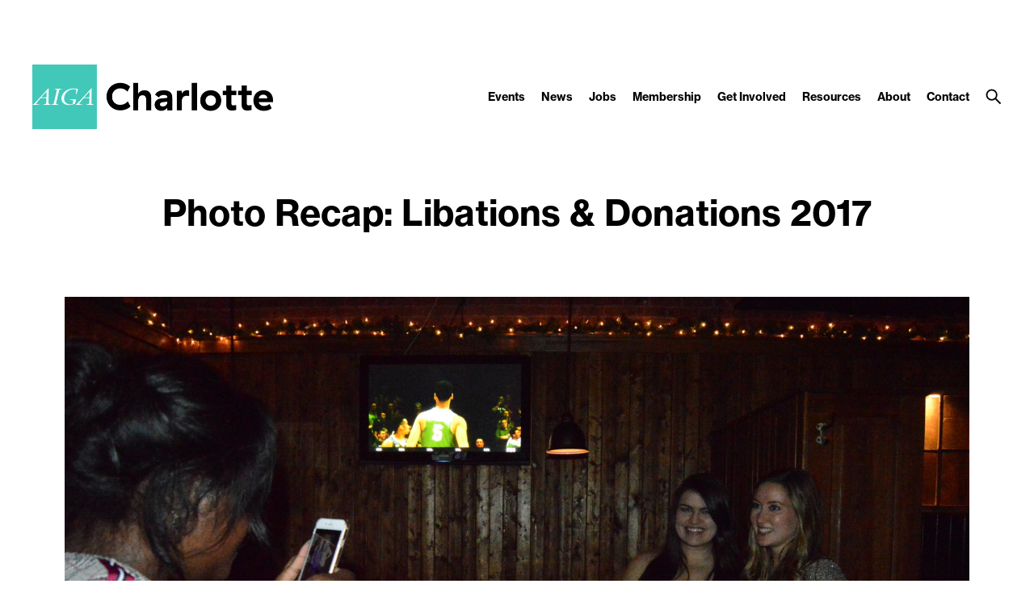

--- FILE ---
content_type: text/css
request_url: https://charlotte.aiga.org/wp-content/themes/ikit_three_custom/.style_editor/css/stylesheets/sass_templates.css?ver=6.9
body_size: 6116
content:
/* Colors */
/* Font color */
.font-color-0 {
  color: transparent; }

.font-color-1, .page-template-section_toc-php .item-title, .page-template-section_toc-php .item-description, .page-template-section_toc_alt_1-php .item-title, .page-template-section_toc_alt_1-php .item-description, .page-template-section_toc_alt_1-php .item-description a:hover, .page-template-persons-php .person-item-title, .page-template-persons-php .person-item-description, .page-template-persons-php .person-item-description a:hover, .page-template-events_past-php .event-item-title, .page-template-events_past-php .event-item-description, .page-template-events_past-php .event-item-time,
.page-template-events_past-php .event-item-date, .category .page-layout-4-body .news-item-title,
.page-template-news-php .page-layout-4-body .news-item-title, .category .page-layout-4-body .news-item-date,
.page-template-news-php .page-layout-4-body .news-item-date,
.category .page-layout-4-body .news-item-author,
.page-template-news-php .page-layout-4-body .news-item-author, .category .page-layout-4-body .news-item-description,
.page-template-news-php .page-layout-4-body .news-item-description, .category .page-layout-4-body .news-item-external-source,
.page-template-news-php .page-layout-4-body .news-item-external-source, .page-template-events-php .page-layout-4-body .event-item-title,
.page-template-events_internal-php .page-layout-4-body .event-item-title, .page-template-events-php .page-layout-4-body .event-item-description,
.page-template-events_internal-php .page-layout-4-body .event-item-description, .page-template-events-php .page-layout-4-body .event-item-date,
.page-template-events-php .page-layout-4-body .event-item-time,
.page-template-events_internal-php .page-layout-4-body .event-item-date,
.page-template-events_internal-php .page-layout-4-body .event-item-time, .page-template-events-php .events-calendar-title,
.page-template-events_internal-php .events-calendar-title, .page-template-events-php .events-calendar-content td,
.page-template-events-php .events-calendar-content th,
.page-template-events_internal-php .events-calendar-content td,
.page-template-events_internal-php .events-calendar-content th, .page-template-events-php .events-calendar-day-compact-event-title,
.page-template-events_internal-php .events-calendar-day-compact-event-title, .page-template-events-php .events-calendar-day-compact-date,
.page-template-events_internal-php .events-calendar-day-compact-date, .search .search-result-title, .search .search-result-date, .search .search-result-event-location, .page-template-jobs-php .page-layout-4-body .job-item-location,
.page-template-jobs-php .page-layout-4-body .job-item-date, .page-template-jobs-php .page-layout-4-body .job-item-company-name,
.page-template-jobs-php .page-layout-4-body .job-item-title, .page-template-portfolios-php .portfolio-item-author, .page-template-sponsors-php .sponsor-category, .page-template-sponsors-php .sponsor-description, .page-template-sponsors-php .sponsor-description a:hover, .single-ikit_event .attendees, .single-ikit_event .eventbrite-registration-link-header, .page-template-member_directory-php .member-item-name, .page-template-member_directory-php .member-item-attributes, .page-template-member_directory-php .member-item-attributes .member-item-type, .error404 .page-layout-4-body {
  color: black; }

.font-color-2, .category .page-layout-4-body .news-item-category:hover,
.page-template-news-php .page-layout-4-body .news-item-category:hover, .page-template-events-php .page-layout-4 .view-filter.active,
.page-template-events_internal-php .page-layout-4 .view-filter.active, .page-template-events-php .tooltipster-base .events-calendar-day-event-info-title,
.page-template-events_internal-php .tooltipster-base .events-calendar-day-event-info-title, .page-template-events-php .tooltipster-base .events-calendar-day-event-info-attributes,
.page-template-events_internal-php .tooltipster-base .events-calendar-day-event-info-attributes, .single .category-button:hover {
  color: white; }

.font-color-3, .page-template-persons-php .person-item-positions, .page-template-events_past-php .event-item-external-source,
.page-template-events_past-php .event-item-internal-source, .category .page-layout-4-body .news-item-category,
.page-template-news-php .page-layout-4-body .news-item-category, .page-template-events-php .page-layout-4-body .event-item-external-source,
.page-template-events-php .page-layout-4-body .event-item-internal-source,
.page-template-events_internal-php .page-layout-4-body .event-item-external-source,
.page-template-events_internal-php .page-layout-4-body .event-item-internal-source, .search .search-result-type, .page-template-portfolios-php .portfolio-item-project, .single .category-button, .page-template-member_directory-php .member-item-company {
  color: #a5a5a5; }

.font-color-4 {
  color: #f0f0f0; }

.font-color-5, .page-template-section_toc_alt_1-php .item-description a, .page-template-persons-php .person-item-description a, .page-template-events_past-php .event-item-location, .page-template-events-php .page-layout-4-body .event-item-location,
.page-template-events_internal-php .page-layout-4-body .event-item-location, .page-template-sponsors-php .sponsor-description a {
  color: #68c9b8; }

.font-color-6 {
  color: #f9b30f; }

.font-color-7 {
  color: #a5d21e; }

.font-color-8 {
  color: #41c8b9; }

.font-color-9 {
  color: #ec008c; }

.font-color-3a {
  color: #a5a5a5; }

.font-color-1b {
  color: black; }

.font-color-1e {
  color: black; }

.font-color-3b {
  color: #a5a5a5; }

.font-color-1g {
  color: black; }

/* Background color */
.background-color-0 {
  background-color: transparent; }

.background-color-1, .category .page-layout-4-body .news-item-category:hover,
.page-template-news-php .page-layout-4-body .news-item-category:hover, .page-template-events-php .page-layout-4 .view-filter.active,
.page-template-events_internal-php .page-layout-4 .view-filter.active, .page-template-events-php .tooltipster-base,
.page-template-events_internal-php .tooltipster-base, .single .category-button:hover {
  background-color: black; }

.background-color-2, .page-template-events-php .events-calendar-day-event-empty,
.page-template-events_internal-php .events-calendar-day-event-empty {
  background-color: white; }

.background-color-3 {
  background-color: #a5a5a5; }

.background-color-4, .category .page-layout-4-body .news-item-category,
.page-template-news-php .page-layout-4-body .news-item-category, .page-template-events-php .events-calendar-day-not-in-month .events-calendar-day-event-empty,
.page-template-events_internal-php .events-calendar-day-not-in-month .events-calendar-day-event-empty, .single .category-button {
  background-color: #f0f0f0; }

.background-color-5 {
  background-color: #68c9b8; }

.background-color-10 {
  background-color: #fafafa; }

.background-color-1a {
  background-color: black; }

.background-color-2a {
  background-color: white; }

.background-color-2c {
  background-color: white; }

.background-color-5a {
  background-color: #68c9b8; }

.background-color-4a {
  background-color: #f0f0f0; }

.background-color-0a {
  background-color: transparent; }

.background-color-2d {
  background-color: white; }

.background-color-0b {
  background-color: transparent; }

.background-color-10a {
  background-color: #fafafa; }

/* Border color */
.border-color-1, .category .page-layout-4-body .news-item-category:hover,
.page-template-news-php .page-layout-4-body .news-item-category:hover, .page-template-events-php .page-layout-4 .view-filter.active,
.page-template-events_internal-php .page-layout-4 .view-filter.active, .page-template-events-php .page-layout-4 .view-filter.active:hover,
.page-template-events_internal-php .page-layout-4 .view-filter.active:hover, .page-template-events-php .events-calendar-day-content,
.page-template-events_internal-php .events-calendar-day-content, .page-template-events-php .events-calendar-content > table > tbody > tr,
.page-template-events_internal-php .events-calendar-content > table > tbody > tr, .page-template-events-php .events-calendar-content > table > tbody > tr:nth-child(2),
.page-template-events_internal-php .events-calendar-content > table > tbody > tr:nth-child(2), .page-template-events-php .events-calendar-content > table > tbody > tr:last-child,
.page-template-events_internal-php .events-calendar-content > table > tbody > tr:last-child, .page-template-events-php .events-calendar-day-compact,
.page-template-events_internal-php .events-calendar-day-compact, .single .category-button:hover {
  border-color: black; }

.border-color-1-top {
  border-top-color: black; }

.border-color-1-bottom {
  border-bottom-color: black; }

.border-color-1-left {
  border-left-color: black; }

.border-color-1-right {
  border-right-color: black; }

.border-color-2 {
  border-color: white; }

.border-color-2-top {
  border-top-color: white; }

.border-color-2-bottom {
  border-bottom-color: white; }

.border-color-2-left {
  border-left-color: white; }

.border-color-2-right {
  border-right-color: white; }

.border-color-3 {
  border-color: #a5a5a5; }

.border-color-3-top {
  border-top-color: #a5a5a5; }

.border-color-3-bottom {
  border-bottom-color: #a5a5a5; }

.border-color-3-left {
  border-left-color: #a5a5a5; }

.border-color-3-right {
  border-right-color: #a5a5a5; }

.border-color-4, .category .page-layout-4-body .news-item-category,
.page-template-news-php .page-layout-4-body .news-item-category, .single .category-button {
  border-color: #f0f0f0; }

.border-color-4-top {
  border-top-color: #f0f0f0; }

.border-color-4-bottom {
  border-bottom-color: #f0f0f0; }

.border-color-4-left {
  border-left-color: #f0f0f0; }

.border-color-4-right {
  border-right-color: #f0f0f0; }

.border-color-5 {
  border-color: #68c9b8; }

.border-color-5-top {
  border-top-color: #68c9b8; }

.border-color-5-bottom {
  border-bottom-color: #68c9b8; }

.border-color-5-left {
  border-left-color: #68c9b8; }

.border-color-5-right {
  border-right-color: #68c9b8; }

.border-color-6 {
  border-color: #f9b30f; }

.border-color-6-top {
  border-top-color: #f9b30f; }

.border-color-6-bottom {
  border-bottom-color: #f9b30f; }

.border-color-6-left {
  border-left-color: #f9b30f; }

.border-color-6-right {
  border-right-color: #f9b30f; }

.border-color-7 {
  border-color: #a5d21e; }

.border-color-7-top {
  border-top-color: #a5d21e; }

.border-color-7-bottom {
  border-bottom-color: #a5d21e; }

.border-color-7-left {
  border-left-color: #a5d21e; }

.border-color-7-right {
  border-right-color: #a5d21e; }

.border-color-8 {
  border-color: #41c8b9; }

.border-color-8-top {
  border-top-color: #41c8b9; }

.border-color-8-bottom {
  border-bottom-color: #41c8b9; }

.border-color-8-left {
  border-left-color: #41c8b9; }

.border-color-8-right {
  border-right-color: #41c8b9; }

.border-color-9 {
  border-color: #ec008c; }

.border-color-9-top {
  border-top-color: #ec008c; }

.border-color-9-bottom {
  border-bottom-color: #ec008c; }

.border-color-9-left {
  border-left-color: #ec008c; }

.border-color-9-right {
  border-right-color: #ec008c; }

.border-color-1c {
  border-color: #e1e1e1; }

.border-color-1c-top {
  border-top-color: #e1e1e1; }

.border-color-1c-bottom {
  border-bottom-color: #e1e1e1; }

.border-color-1c-left {
  border-left-color: #e1e1e1; }

.border-color-1c-right {
  border-right-color: #e1e1e1; }

.border-color-1d {
  border-color: black; }

.border-color-1d-top {
  border-top-color: black; }

.border-color-1d-bottom {
  border-bottom-color: black; }

.border-color-1d-left {
  border-left-color: black; }

.border-color-1d-right {
  border-right-color: black; }

.border-color-1f {
  border-color: black; }

.border-color-1f-top {
  border-top-color: black; }

.border-color-1f-bottom {
  border-bottom-color: black; }

.border-color-1f-left {
  border-left-color: black; }

.border-color-1f-right {
  border-right-color: black; }

/* Font size */
.font-size-1, .single-ikit_person .header-person-positions {
  font-size: 48px;
  line-height: 54px; }

.breakpoint-body-size-xl .font-size-1, .breakpoint-body-size-xl .single-ikit_person .header-person-positions, .single-ikit_person .breakpoint-body-size-xl .header-person-positions {
  font-size: 48px;
  line-height: 54px; }

.breakpoint-body-size-l .font-size-1, .breakpoint-body-size-l .single-ikit_person .header-person-positions, .single-ikit_person .breakpoint-body-size-l .header-person-positions {
  font-size: 44px;
  line-height: 48px; }

.breakpoint-body-size-m .font-size-1, .breakpoint-body-size-m .single-ikit_person .header-person-positions, .single-ikit_person .breakpoint-body-size-m .header-person-positions {
  font-size: 40px;
  line-height: 44px; }

.breakpoint-body-size-s .font-size-1, .breakpoint-body-size-s .single-ikit_person .header-person-positions, .single-ikit_person .breakpoint-body-size-s .header-person-positions {
  font-size: 30px;
  line-height: 34px; }

.font-size-2 {
  font-size: 36px;
  line-height: 44px; }

.breakpoint-body-size-xl .font-size-2 {
  font-size: 36px;
  line-height: 44px; }

.breakpoint-body-size-l .font-size-2 {
  font-size: 32px;
  line-height: 36px; }

.breakpoint-body-size-m .font-size-2 {
  font-size: 32px;
  line-height: 36px; }

.breakpoint-body-size-s .font-size-2 {
  font-size: 28px;
  line-height: 32px; }

.font-size-3, .page-template-events_past-php .event-item-title, .category .page-layout-4-body .news-item-title,
.page-template-news-php .page-layout-4-body .news-item-title, .page-template-events-php .page-layout-4-body .event-item-title,
.page-template-events_internal-php .page-layout-4-body .event-item-title, .page-template-events-php .events-calendar-title,
.page-template-events_internal-php .events-calendar-title, .page-template-events-php .events-calendar-day-compact-event-title,
.page-template-events_internal-php .events-calendar-day-compact-event-title, .error404 .page-layout-4-body {
  font-size: 30px;
  line-height: 36px; }

.breakpoint-body-size-xl .font-size-3, .breakpoint-body-size-xl .page-template-events_past-php .event-item-title, .page-template-events_past-php .breakpoint-body-size-xl .event-item-title, .breakpoint-body-size-xl .category .page-layout-4-body .news-item-title, .category .page-layout-4-body .breakpoint-body-size-xl .news-item-title, .breakpoint-body-size-xl
.page-template-news-php .page-layout-4-body .news-item-title,
.page-template-news-php .page-layout-4-body .breakpoint-body-size-xl .news-item-title, .breakpoint-body-size-xl .page-template-events-php .page-layout-4-body .event-item-title, .page-template-events-php .page-layout-4-body .breakpoint-body-size-xl .event-item-title, .breakpoint-body-size-xl
.page-template-events_internal-php .page-layout-4-body .event-item-title,
.page-template-events_internal-php .page-layout-4-body .breakpoint-body-size-xl .event-item-title, .breakpoint-body-size-xl .page-template-events-php .events-calendar-title, .page-template-events-php .breakpoint-body-size-xl .events-calendar-title, .breakpoint-body-size-xl
.page-template-events_internal-php .events-calendar-title,
.page-template-events_internal-php .breakpoint-body-size-xl .events-calendar-title, .breakpoint-body-size-xl .page-template-events-php .events-calendar-day-compact-event-title, .page-template-events-php .breakpoint-body-size-xl .events-calendar-day-compact-event-title, .breakpoint-body-size-xl
.page-template-events_internal-php .events-calendar-day-compact-event-title,
.page-template-events_internal-php .breakpoint-body-size-xl .events-calendar-day-compact-event-title, .breakpoint-body-size-xl .error404 .page-layout-4-body, .error404 .breakpoint-body-size-xl .page-layout-4-body {
  font-size: 30px;
  line-height: 36px; }

.breakpoint-body-size-l .font-size-3, .breakpoint-body-size-l .page-template-events_past-php .event-item-title, .page-template-events_past-php .breakpoint-body-size-l .event-item-title, .breakpoint-body-size-l .category .page-layout-4-body .news-item-title, .category .page-layout-4-body .breakpoint-body-size-l .news-item-title, .breakpoint-body-size-l
.page-template-news-php .page-layout-4-body .news-item-title,
.page-template-news-php .page-layout-4-body .breakpoint-body-size-l .news-item-title, .breakpoint-body-size-l .page-template-events-php .page-layout-4-body .event-item-title, .page-template-events-php .page-layout-4-body .breakpoint-body-size-l .event-item-title, .breakpoint-body-size-l
.page-template-events_internal-php .page-layout-4-body .event-item-title,
.page-template-events_internal-php .page-layout-4-body .breakpoint-body-size-l .event-item-title, .breakpoint-body-size-l .page-template-events-php .events-calendar-title, .page-template-events-php .breakpoint-body-size-l .events-calendar-title, .breakpoint-body-size-l
.page-template-events_internal-php .events-calendar-title,
.page-template-events_internal-php .breakpoint-body-size-l .events-calendar-title, .breakpoint-body-size-l .page-template-events-php .events-calendar-day-compact-event-title, .page-template-events-php .breakpoint-body-size-l .events-calendar-day-compact-event-title, .breakpoint-body-size-l
.page-template-events_internal-php .events-calendar-day-compact-event-title,
.page-template-events_internal-php .breakpoint-body-size-l .events-calendar-day-compact-event-title, .breakpoint-body-size-l .error404 .page-layout-4-body, .error404 .breakpoint-body-size-l .page-layout-4-body {
  font-size: 28px;
  line-height: 34px; }

.breakpoint-body-size-m .font-size-3, .breakpoint-body-size-m .page-template-events_past-php .event-item-title, .page-template-events_past-php .breakpoint-body-size-m .event-item-title, .breakpoint-body-size-m .category .page-layout-4-body .news-item-title, .category .page-layout-4-body .breakpoint-body-size-m .news-item-title, .breakpoint-body-size-m
.page-template-news-php .page-layout-4-body .news-item-title,
.page-template-news-php .page-layout-4-body .breakpoint-body-size-m .news-item-title, .breakpoint-body-size-m .page-template-events-php .page-layout-4-body .event-item-title, .page-template-events-php .page-layout-4-body .breakpoint-body-size-m .event-item-title, .breakpoint-body-size-m
.page-template-events_internal-php .page-layout-4-body .event-item-title,
.page-template-events_internal-php .page-layout-4-body .breakpoint-body-size-m .event-item-title, .breakpoint-body-size-m .page-template-events-php .events-calendar-title, .page-template-events-php .breakpoint-body-size-m .events-calendar-title, .breakpoint-body-size-m
.page-template-events_internal-php .events-calendar-title,
.page-template-events_internal-php .breakpoint-body-size-m .events-calendar-title, .breakpoint-body-size-m .page-template-events-php .events-calendar-day-compact-event-title, .page-template-events-php .breakpoint-body-size-m .events-calendar-day-compact-event-title, .breakpoint-body-size-m
.page-template-events_internal-php .events-calendar-day-compact-event-title,
.page-template-events_internal-php .breakpoint-body-size-m .events-calendar-day-compact-event-title, .breakpoint-body-size-m .error404 .page-layout-4-body, .error404 .breakpoint-body-size-m .page-layout-4-body {
  font-size: 26px;
  line-height: 32px; }

.breakpoint-body-size-s .font-size-3, .breakpoint-body-size-s .page-template-events_past-php .event-item-title, .page-template-events_past-php .breakpoint-body-size-s .event-item-title, .breakpoint-body-size-s .category .page-layout-4-body .news-item-title, .category .page-layout-4-body .breakpoint-body-size-s .news-item-title, .breakpoint-body-size-s
.page-template-news-php .page-layout-4-body .news-item-title,
.page-template-news-php .page-layout-4-body .breakpoint-body-size-s .news-item-title, .breakpoint-body-size-s .page-template-events-php .page-layout-4-body .event-item-title, .page-template-events-php .page-layout-4-body .breakpoint-body-size-s .event-item-title, .breakpoint-body-size-s
.page-template-events_internal-php .page-layout-4-body .event-item-title,
.page-template-events_internal-php .page-layout-4-body .breakpoint-body-size-s .event-item-title, .breakpoint-body-size-s .page-template-events-php .events-calendar-title, .page-template-events-php .breakpoint-body-size-s .events-calendar-title, .breakpoint-body-size-s
.page-template-events_internal-php .events-calendar-title,
.page-template-events_internal-php .breakpoint-body-size-s .events-calendar-title, .breakpoint-body-size-s .page-template-events-php .events-calendar-day-compact-event-title, .page-template-events-php .breakpoint-body-size-s .events-calendar-day-compact-event-title, .breakpoint-body-size-s
.page-template-events_internal-php .events-calendar-day-compact-event-title,
.page-template-events_internal-php .breakpoint-body-size-s .events-calendar-day-compact-event-title, .breakpoint-body-size-s .error404 .page-layout-4-body, .error404 .breakpoint-body-size-s .page-layout-4-body {
  font-size: 24px;
  line-height: 30px; }

.font-size-4, .page-template-section_toc-php .item-title, .page-template-section_toc_alt_1-php .item-title, .page-template-persons-php .person-item-title, .page-template-persons-php .person-item-positions, .search .search-result-title, .page-template-jobs-php .page-layout-4-body .job-item-company-name,
.page-template-jobs-php .page-layout-4-body .job-item-title, .page-template-portfolios-php .portfolio-item-project, .page-template-portfolios-php .portfolio-item-author, .page-template-member_directory-php .member-item-name, .page-template-member_directory-php .member-item-company {
  font-size: 24px;
  line-height: 28px; }

.breakpoint-body-size-xl .font-size-4, .breakpoint-body-size-xl .page-template-section_toc-php .item-title, .page-template-section_toc-php .breakpoint-body-size-xl .item-title, .breakpoint-body-size-xl .page-template-section_toc_alt_1-php .item-title, .page-template-section_toc_alt_1-php .breakpoint-body-size-xl .item-title, .breakpoint-body-size-xl .page-template-persons-php .person-item-title, .page-template-persons-php .breakpoint-body-size-xl .person-item-title, .breakpoint-body-size-xl .page-template-persons-php .person-item-positions, .page-template-persons-php .breakpoint-body-size-xl .person-item-positions, .breakpoint-body-size-xl .search .search-result-title, .search .breakpoint-body-size-xl .search-result-title, .breakpoint-body-size-xl .page-template-jobs-php .page-layout-4-body .job-item-company-name, .page-template-jobs-php .page-layout-4-body .breakpoint-body-size-xl .job-item-company-name, .breakpoint-body-size-xl
.page-template-jobs-php .page-layout-4-body .job-item-title,
.page-template-jobs-php .page-layout-4-body .breakpoint-body-size-xl .job-item-title, .breakpoint-body-size-xl .page-template-portfolios-php .portfolio-item-project, .page-template-portfolios-php .breakpoint-body-size-xl .portfolio-item-project, .breakpoint-body-size-xl .page-template-portfolios-php .portfolio-item-author, .page-template-portfolios-php .breakpoint-body-size-xl .portfolio-item-author, .breakpoint-body-size-xl .page-template-member_directory-php .member-item-name, .page-template-member_directory-php .breakpoint-body-size-xl .member-item-name, .breakpoint-body-size-xl .page-template-member_directory-php .member-item-company, .page-template-member_directory-php .breakpoint-body-size-xl .member-item-company {
  font-size: 20px;
  line-height: 24px; }

.breakpoint-body-size-l .font-size-4, .breakpoint-body-size-l .page-template-section_toc-php .item-title, .page-template-section_toc-php .breakpoint-body-size-l .item-title, .breakpoint-body-size-l .page-template-section_toc_alt_1-php .item-title, .page-template-section_toc_alt_1-php .breakpoint-body-size-l .item-title, .breakpoint-body-size-l .page-template-persons-php .person-item-title, .page-template-persons-php .breakpoint-body-size-l .person-item-title, .breakpoint-body-size-l .page-template-persons-php .person-item-positions, .page-template-persons-php .breakpoint-body-size-l .person-item-positions, .breakpoint-body-size-l .search .search-result-title, .search .breakpoint-body-size-l .search-result-title, .breakpoint-body-size-l .page-template-jobs-php .page-layout-4-body .job-item-company-name, .page-template-jobs-php .page-layout-4-body .breakpoint-body-size-l .job-item-company-name, .breakpoint-body-size-l
.page-template-jobs-php .page-layout-4-body .job-item-title,
.page-template-jobs-php .page-layout-4-body .breakpoint-body-size-l .job-item-title, .breakpoint-body-size-l .page-template-portfolios-php .portfolio-item-project, .page-template-portfolios-php .breakpoint-body-size-l .portfolio-item-project, .breakpoint-body-size-l .page-template-portfolios-php .portfolio-item-author, .page-template-portfolios-php .breakpoint-body-size-l .portfolio-item-author, .breakpoint-body-size-l .page-template-member_directory-php .member-item-name, .page-template-member_directory-php .breakpoint-body-size-l .member-item-name, .breakpoint-body-size-l .page-template-member_directory-php .member-item-company, .page-template-member_directory-php .breakpoint-body-size-l .member-item-company {
  font-size: 20px;
  line-height: 24px; }

.breakpoint-body-size-m .font-size-4, .breakpoint-body-size-m .page-template-section_toc-php .item-title, .page-template-section_toc-php .breakpoint-body-size-m .item-title, .breakpoint-body-size-m .page-template-section_toc_alt_1-php .item-title, .page-template-section_toc_alt_1-php .breakpoint-body-size-m .item-title, .breakpoint-body-size-m .page-template-persons-php .person-item-title, .page-template-persons-php .breakpoint-body-size-m .person-item-title, .breakpoint-body-size-m .page-template-persons-php .person-item-positions, .page-template-persons-php .breakpoint-body-size-m .person-item-positions, .breakpoint-body-size-m .search .search-result-title, .search .breakpoint-body-size-m .search-result-title, .breakpoint-body-size-m .page-template-jobs-php .page-layout-4-body .job-item-company-name, .page-template-jobs-php .page-layout-4-body .breakpoint-body-size-m .job-item-company-name, .breakpoint-body-size-m
.page-template-jobs-php .page-layout-4-body .job-item-title,
.page-template-jobs-php .page-layout-4-body .breakpoint-body-size-m .job-item-title, .breakpoint-body-size-m .page-template-portfolios-php .portfolio-item-project, .page-template-portfolios-php .breakpoint-body-size-m .portfolio-item-project, .breakpoint-body-size-m .page-template-portfolios-php .portfolio-item-author, .page-template-portfolios-php .breakpoint-body-size-m .portfolio-item-author, .breakpoint-body-size-m .page-template-member_directory-php .member-item-name, .page-template-member_directory-php .breakpoint-body-size-m .member-item-name, .breakpoint-body-size-m .page-template-member_directory-php .member-item-company, .page-template-member_directory-php .breakpoint-body-size-m .member-item-company {
  font-size: 20px;
  line-height: 24px; }

.breakpoint-body-size-s .font-size-4, .breakpoint-body-size-s .page-template-section_toc-php .item-title, .page-template-section_toc-php .breakpoint-body-size-s .item-title, .breakpoint-body-size-s .page-template-section_toc_alt_1-php .item-title, .page-template-section_toc_alt_1-php .breakpoint-body-size-s .item-title, .breakpoint-body-size-s .page-template-persons-php .person-item-title, .page-template-persons-php .breakpoint-body-size-s .person-item-title, .breakpoint-body-size-s .page-template-persons-php .person-item-positions, .page-template-persons-php .breakpoint-body-size-s .person-item-positions, .breakpoint-body-size-s .search .search-result-title, .search .breakpoint-body-size-s .search-result-title, .breakpoint-body-size-s .page-template-jobs-php .page-layout-4-body .job-item-company-name, .page-template-jobs-php .page-layout-4-body .breakpoint-body-size-s .job-item-company-name, .breakpoint-body-size-s
.page-template-jobs-php .page-layout-4-body .job-item-title,
.page-template-jobs-php .page-layout-4-body .breakpoint-body-size-s .job-item-title, .breakpoint-body-size-s .page-template-portfolios-php .portfolio-item-project, .page-template-portfolios-php .breakpoint-body-size-s .portfolio-item-project, .breakpoint-body-size-s .page-template-portfolios-php .portfolio-item-author, .page-template-portfolios-php .breakpoint-body-size-s .portfolio-item-author, .breakpoint-body-size-s .page-template-member_directory-php .member-item-name, .page-template-member_directory-php .breakpoint-body-size-s .member-item-name, .breakpoint-body-size-s .page-template-member_directory-php .member-item-company, .page-template-member_directory-php .breakpoint-body-size-s .member-item-company {
  font-size: 18px;
  line-height: 22px; }

.font-size-5, .single-ikit_event .attendees {
  font-size: 18px;
  line-height: 30px; }

.breakpoint-body-size-xl .font-size-5, .breakpoint-body-size-xl .single-ikit_event .attendees, .single-ikit_event .breakpoint-body-size-xl .attendees {
  font-size: 18px;
  line-height: 30px; }

.breakpoint-body-size-l .font-size-5, .breakpoint-body-size-l .single-ikit_event .attendees, .single-ikit_event .breakpoint-body-size-l .attendees {
  font-size: 16px;
  line-height: 24px; }

.breakpoint-body-size-m .font-size-5, .breakpoint-body-size-m .single-ikit_event .attendees, .single-ikit_event .breakpoint-body-size-m .attendees {
  font-size: 16px;
  line-height: 24px; }

.breakpoint-body-size-s .font-size-5, .breakpoint-body-size-s .single-ikit_event .attendees, .single-ikit_event .breakpoint-body-size-s .attendees {
  font-size: 16px;
  line-height: 24px; }

.font-size-6, .page-template-section_toc-php .item-description, .page-template-section_toc_alt_1-php .item-description, .page-template-persons-php .person-item-description, .page-template-events_past-php .event-item-description, .page-template-events_past-php .event-item-location, .page-template-events_past-php .event-item-time,
.page-template-events_past-php .event-item-date, .page-template-events_past-php .event-item-external-source,
.page-template-events_past-php .event-item-internal-source, .category .page-layout-4-body .news-item-date,
.page-template-news-php .page-layout-4-body .news-item-date,
.category .page-layout-4-body .news-item-author,
.page-template-news-php .page-layout-4-body .news-item-author, .category .page-layout-4-body .news-item-description,
.page-template-news-php .page-layout-4-body .news-item-description, .category .page-layout-4-body .news-item-external-source,
.page-template-news-php .page-layout-4-body .news-item-external-source, .page-template-events-php .page-layout-4-body .event-item-description,
.page-template-events_internal-php .page-layout-4-body .event-item-description, .page-template-events-php .page-layout-4-body .event-item-location,
.page-template-events_internal-php .page-layout-4-body .event-item-location, .page-template-events-php .page-layout-4-body .event-item-date,
.page-template-events-php .page-layout-4-body .event-item-time,
.page-template-events_internal-php .page-layout-4-body .event-item-date,
.page-template-events_internal-php .page-layout-4-body .event-item-time, .page-template-events-php .page-layout-4-body .event-item-external-source,
.page-template-events-php .page-layout-4-body .event-item-internal-source,
.page-template-events_internal-php .page-layout-4-body .event-item-external-source,
.page-template-events_internal-php .page-layout-4-body .event-item-internal-source, .page-template-events-php .events-calendar-content td,
.page-template-events-php .events-calendar-content th,
.page-template-events_internal-php .events-calendar-content td,
.page-template-events_internal-php .events-calendar-content th, .page-template-events-php .tooltipster-base .events-calendar-day-event-info-title,
.page-template-events_internal-php .tooltipster-base .events-calendar-day-event-info-title, .page-template-events-php .tooltipster-base .events-calendar-day-event-info-attributes,
.page-template-events_internal-php .tooltipster-base .events-calendar-day-event-info-attributes, .page-template-events-php .events-calendar-day-compact-date,
.page-template-events_internal-php .events-calendar-day-compact-date, .search .search-result-type, .search .search-result-date, .search .search-result-event-location, .page-template-jobs-php .page-layout-4-body .job-item-location,
.page-template-jobs-php .page-layout-4-body .job-item-date, .page-template-sponsors-php .sponsor-category, .page-template-sponsors-php .sponsor-description, .page-template-member_directory-php .member-item-attributes, .page-template-member_directory-php .member-item-attributes .member-item-type {
  font-size: 14px;
  line-height: 22px; }

.breakpoint-body-size-xl .font-size-6, .breakpoint-body-size-xl .page-template-section_toc-php .item-description, .page-template-section_toc-php .breakpoint-body-size-xl .item-description, .breakpoint-body-size-xl .page-template-section_toc_alt_1-php .item-description, .page-template-section_toc_alt_1-php .breakpoint-body-size-xl .item-description, .breakpoint-body-size-xl .page-template-persons-php .person-item-description, .page-template-persons-php .breakpoint-body-size-xl .person-item-description, .breakpoint-body-size-xl .page-template-events_past-php .event-item-description, .page-template-events_past-php .breakpoint-body-size-xl .event-item-description, .breakpoint-body-size-xl .page-template-events_past-php .event-item-location, .page-template-events_past-php .breakpoint-body-size-xl .event-item-location, .breakpoint-body-size-xl .page-template-events_past-php .event-item-time, .page-template-events_past-php .breakpoint-body-size-xl .event-item-time, .breakpoint-body-size-xl
.page-template-events_past-php .event-item-date,
.page-template-events_past-php .breakpoint-body-size-xl .event-item-date, .breakpoint-body-size-xl .page-template-events_past-php .event-item-external-source, .page-template-events_past-php .breakpoint-body-size-xl .event-item-external-source, .breakpoint-body-size-xl
.page-template-events_past-php .event-item-internal-source,
.page-template-events_past-php .breakpoint-body-size-xl .event-item-internal-source, .breakpoint-body-size-xl .category .page-layout-4-body .news-item-date, .category .page-layout-4-body .breakpoint-body-size-xl .news-item-date, .breakpoint-body-size-xl
.page-template-news-php .page-layout-4-body .news-item-date,
.page-template-news-php .page-layout-4-body .breakpoint-body-size-xl .news-item-date, .breakpoint-body-size-xl
.category .page-layout-4-body .news-item-author,
.category .page-layout-4-body .breakpoint-body-size-xl .news-item-author, .breakpoint-body-size-xl
.page-template-news-php .page-layout-4-body .news-item-author,
.page-template-news-php .page-layout-4-body .breakpoint-body-size-xl .news-item-author, .breakpoint-body-size-xl .category .page-layout-4-body .news-item-description, .category .page-layout-4-body .breakpoint-body-size-xl .news-item-description, .breakpoint-body-size-xl
.page-template-news-php .page-layout-4-body .news-item-description,
.page-template-news-php .page-layout-4-body .breakpoint-body-size-xl .news-item-description, .breakpoint-body-size-xl .category .page-layout-4-body .news-item-external-source, .category .page-layout-4-body .breakpoint-body-size-xl .news-item-external-source, .breakpoint-body-size-xl
.page-template-news-php .page-layout-4-body .news-item-external-source,
.page-template-news-php .page-layout-4-body .breakpoint-body-size-xl .news-item-external-source, .breakpoint-body-size-xl .page-template-events-php .page-layout-4-body .event-item-description, .page-template-events-php .page-layout-4-body .breakpoint-body-size-xl .event-item-description, .breakpoint-body-size-xl
.page-template-events_internal-php .page-layout-4-body .event-item-description,
.page-template-events_internal-php .page-layout-4-body .breakpoint-body-size-xl .event-item-description, .breakpoint-body-size-xl .page-template-events-php .page-layout-4-body .event-item-location, .page-template-events-php .page-layout-4-body .breakpoint-body-size-xl .event-item-location, .breakpoint-body-size-xl
.page-template-events_internal-php .page-layout-4-body .event-item-location,
.page-template-events_internal-php .page-layout-4-body .breakpoint-body-size-xl .event-item-location, .breakpoint-body-size-xl .page-template-events-php .page-layout-4-body .event-item-date, .page-template-events-php .page-layout-4-body .breakpoint-body-size-xl .event-item-date, .breakpoint-body-size-xl
.page-template-events-php .page-layout-4-body .event-item-time,
.page-template-events-php .page-layout-4-body .breakpoint-body-size-xl .event-item-time, .breakpoint-body-size-xl
.page-template-events_internal-php .page-layout-4-body .event-item-date,
.page-template-events_internal-php .page-layout-4-body .breakpoint-body-size-xl .event-item-date, .breakpoint-body-size-xl
.page-template-events_internal-php .page-layout-4-body .event-item-time,
.page-template-events_internal-php .page-layout-4-body .breakpoint-body-size-xl .event-item-time, .breakpoint-body-size-xl .page-template-events-php .page-layout-4-body .event-item-external-source, .page-template-events-php .page-layout-4-body .breakpoint-body-size-xl .event-item-external-source, .breakpoint-body-size-xl
.page-template-events-php .page-layout-4-body .event-item-internal-source,
.page-template-events-php .page-layout-4-body .breakpoint-body-size-xl .event-item-internal-source, .breakpoint-body-size-xl
.page-template-events_internal-php .page-layout-4-body .event-item-external-source,
.page-template-events_internal-php .page-layout-4-body .breakpoint-body-size-xl .event-item-external-source, .breakpoint-body-size-xl
.page-template-events_internal-php .page-layout-4-body .event-item-internal-source,
.page-template-events_internal-php .page-layout-4-body .breakpoint-body-size-xl .event-item-internal-source, .breakpoint-body-size-xl .page-template-events-php .events-calendar-content td, .page-template-events-php .events-calendar-content .breakpoint-body-size-xl td, .breakpoint-body-size-xl
.page-template-events-php .events-calendar-content th,
.page-template-events-php .events-calendar-content .breakpoint-body-size-xl th, .breakpoint-body-size-xl
.page-template-events_internal-php .events-calendar-content td,
.page-template-events_internal-php .events-calendar-content .breakpoint-body-size-xl td, .breakpoint-body-size-xl
.page-template-events_internal-php .events-calendar-content th,
.page-template-events_internal-php .events-calendar-content .breakpoint-body-size-xl th, .breakpoint-body-size-xl .page-template-events-php .tooltipster-base .events-calendar-day-event-info-title, .page-template-events-php .tooltipster-base .breakpoint-body-size-xl .events-calendar-day-event-info-title, .breakpoint-body-size-xl
.page-template-events_internal-php .tooltipster-base .events-calendar-day-event-info-title,
.page-template-events_internal-php .tooltipster-base .breakpoint-body-size-xl .events-calendar-day-event-info-title, .breakpoint-body-size-xl .page-template-events-php .tooltipster-base .events-calendar-day-event-info-attributes, .page-template-events-php .tooltipster-base .breakpoint-body-size-xl .events-calendar-day-event-info-attributes, .breakpoint-body-size-xl
.page-template-events_internal-php .tooltipster-base .events-calendar-day-event-info-attributes,
.page-template-events_internal-php .tooltipster-base .breakpoint-body-size-xl .events-calendar-day-event-info-attributes, .breakpoint-body-size-xl .page-template-events-php .events-calendar-day-compact-date, .page-template-events-php .breakpoint-body-size-xl .events-calendar-day-compact-date, .breakpoint-body-size-xl
.page-template-events_internal-php .events-calendar-day-compact-date,
.page-template-events_internal-php .breakpoint-body-size-xl .events-calendar-day-compact-date, .breakpoint-body-size-xl .search .search-result-type, .search .breakpoint-body-size-xl .search-result-type, .breakpoint-body-size-xl .search .search-result-date, .search .breakpoint-body-size-xl .search-result-date, .breakpoint-body-size-xl .search .search-result-event-location, .search .breakpoint-body-size-xl .search-result-event-location, .breakpoint-body-size-xl .page-template-jobs-php .page-layout-4-body .job-item-location, .page-template-jobs-php .page-layout-4-body .breakpoint-body-size-xl .job-item-location, .breakpoint-body-size-xl
.page-template-jobs-php .page-layout-4-body .job-item-date,
.page-template-jobs-php .page-layout-4-body .breakpoint-body-size-xl .job-item-date, .breakpoint-body-size-xl .page-template-sponsors-php .sponsor-category, .page-template-sponsors-php .breakpoint-body-size-xl .sponsor-category, .breakpoint-body-size-xl .page-template-sponsors-php .sponsor-description, .page-template-sponsors-php .breakpoint-body-size-xl .sponsor-description, .breakpoint-body-size-xl .page-template-member_directory-php .member-item-attributes, .page-template-member_directory-php .breakpoint-body-size-xl .member-item-attributes, .breakpoint-body-size-xl .page-template-member_directory-php .member-item-attributes .member-item-type, .page-template-member_directory-php .member-item-attributes .breakpoint-body-size-xl .member-item-type {
  font-size: 14px;
  line-height: 22px; }

.breakpoint-body-size-l .font-size-6, .breakpoint-body-size-l .page-template-section_toc-php .item-description, .page-template-section_toc-php .breakpoint-body-size-l .item-description, .breakpoint-body-size-l .page-template-section_toc_alt_1-php .item-description, .page-template-section_toc_alt_1-php .breakpoint-body-size-l .item-description, .breakpoint-body-size-l .page-template-persons-php .person-item-description, .page-template-persons-php .breakpoint-body-size-l .person-item-description, .breakpoint-body-size-l .page-template-events_past-php .event-item-description, .page-template-events_past-php .breakpoint-body-size-l .event-item-description, .breakpoint-body-size-l .page-template-events_past-php .event-item-location, .page-template-events_past-php .breakpoint-body-size-l .event-item-location, .breakpoint-body-size-l .page-template-events_past-php .event-item-time, .page-template-events_past-php .breakpoint-body-size-l .event-item-time, .breakpoint-body-size-l
.page-template-events_past-php .event-item-date,
.page-template-events_past-php .breakpoint-body-size-l .event-item-date, .breakpoint-body-size-l .page-template-events_past-php .event-item-external-source, .page-template-events_past-php .breakpoint-body-size-l .event-item-external-source, .breakpoint-body-size-l
.page-template-events_past-php .event-item-internal-source,
.page-template-events_past-php .breakpoint-body-size-l .event-item-internal-source, .breakpoint-body-size-l .category .page-layout-4-body .news-item-date, .category .page-layout-4-body .breakpoint-body-size-l .news-item-date, .breakpoint-body-size-l
.page-template-news-php .page-layout-4-body .news-item-date,
.page-template-news-php .page-layout-4-body .breakpoint-body-size-l .news-item-date, .breakpoint-body-size-l
.category .page-layout-4-body .news-item-author,
.category .page-layout-4-body .breakpoint-body-size-l .news-item-author, .breakpoint-body-size-l
.page-template-news-php .page-layout-4-body .news-item-author,
.page-template-news-php .page-layout-4-body .breakpoint-body-size-l .news-item-author, .breakpoint-body-size-l .category .page-layout-4-body .news-item-description, .category .page-layout-4-body .breakpoint-body-size-l .news-item-description, .breakpoint-body-size-l
.page-template-news-php .page-layout-4-body .news-item-description,
.page-template-news-php .page-layout-4-body .breakpoint-body-size-l .news-item-description, .breakpoint-body-size-l .category .page-layout-4-body .news-item-external-source, .category .page-layout-4-body .breakpoint-body-size-l .news-item-external-source, .breakpoint-body-size-l
.page-template-news-php .page-layout-4-body .news-item-external-source,
.page-template-news-php .page-layout-4-body .breakpoint-body-size-l .news-item-external-source, .breakpoint-body-size-l .page-template-events-php .page-layout-4-body .event-item-description, .page-template-events-php .page-layout-4-body .breakpoint-body-size-l .event-item-description, .breakpoint-body-size-l
.page-template-events_internal-php .page-layout-4-body .event-item-description,
.page-template-events_internal-php .page-layout-4-body .breakpoint-body-size-l .event-item-description, .breakpoint-body-size-l .page-template-events-php .page-layout-4-body .event-item-location, .page-template-events-php .page-layout-4-body .breakpoint-body-size-l .event-item-location, .breakpoint-body-size-l
.page-template-events_internal-php .page-layout-4-body .event-item-location,
.page-template-events_internal-php .page-layout-4-body .breakpoint-body-size-l .event-item-location, .breakpoint-body-size-l .page-template-events-php .page-layout-4-body .event-item-date, .page-template-events-php .page-layout-4-body .breakpoint-body-size-l .event-item-date, .breakpoint-body-size-l
.page-template-events-php .page-layout-4-body .event-item-time,
.page-template-events-php .page-layout-4-body .breakpoint-body-size-l .event-item-time, .breakpoint-body-size-l
.page-template-events_internal-php .page-layout-4-body .event-item-date,
.page-template-events_internal-php .page-layout-4-body .breakpoint-body-size-l .event-item-date, .breakpoint-body-size-l
.page-template-events_internal-php .page-layout-4-body .event-item-time,
.page-template-events_internal-php .page-layout-4-body .breakpoint-body-size-l .event-item-time, .breakpoint-body-size-l .page-template-events-php .page-layout-4-body .event-item-external-source, .page-template-events-php .page-layout-4-body .breakpoint-body-size-l .event-item-external-source, .breakpoint-body-size-l
.page-template-events-php .page-layout-4-body .event-item-internal-source,
.page-template-events-php .page-layout-4-body .breakpoint-body-size-l .event-item-internal-source, .breakpoint-body-size-l
.page-template-events_internal-php .page-layout-4-body .event-item-external-source,
.page-template-events_internal-php .page-layout-4-body .breakpoint-body-size-l .event-item-external-source, .breakpoint-body-size-l
.page-template-events_internal-php .page-layout-4-body .event-item-internal-source,
.page-template-events_internal-php .page-layout-4-body .breakpoint-body-size-l .event-item-internal-source, .breakpoint-body-size-l .page-template-events-php .events-calendar-content td, .page-template-events-php .events-calendar-content .breakpoint-body-size-l td, .breakpoint-body-size-l
.page-template-events-php .events-calendar-content th,
.page-template-events-php .events-calendar-content .breakpoint-body-size-l th, .breakpoint-body-size-l
.page-template-events_internal-php .events-calendar-content td,
.page-template-events_internal-php .events-calendar-content .breakpoint-body-size-l td, .breakpoint-body-size-l
.page-template-events_internal-php .events-calendar-content th,
.page-template-events_internal-php .events-calendar-content .breakpoint-body-size-l th, .breakpoint-body-size-l .page-template-events-php .tooltipster-base .events-calendar-day-event-info-title, .page-template-events-php .tooltipster-base .breakpoint-body-size-l .events-calendar-day-event-info-title, .breakpoint-body-size-l
.page-template-events_internal-php .tooltipster-base .events-calendar-day-event-info-title,
.page-template-events_internal-php .tooltipster-base .breakpoint-body-size-l .events-calendar-day-event-info-title, .breakpoint-body-size-l .page-template-events-php .tooltipster-base .events-calendar-day-event-info-attributes, .page-template-events-php .tooltipster-base .breakpoint-body-size-l .events-calendar-day-event-info-attributes, .breakpoint-body-size-l
.page-template-events_internal-php .tooltipster-base .events-calendar-day-event-info-attributes,
.page-template-events_internal-php .tooltipster-base .breakpoint-body-size-l .events-calendar-day-event-info-attributes, .breakpoint-body-size-l .page-template-events-php .events-calendar-day-compact-date, .page-template-events-php .breakpoint-body-size-l .events-calendar-day-compact-date, .breakpoint-body-size-l
.page-template-events_internal-php .events-calendar-day-compact-date,
.page-template-events_internal-php .breakpoint-body-size-l .events-calendar-day-compact-date, .breakpoint-body-size-l .search .search-result-type, .search .breakpoint-body-size-l .search-result-type, .breakpoint-body-size-l .search .search-result-date, .search .breakpoint-body-size-l .search-result-date, .breakpoint-body-size-l .search .search-result-event-location, .search .breakpoint-body-size-l .search-result-event-location, .breakpoint-body-size-l .page-template-jobs-php .page-layout-4-body .job-item-location, .page-template-jobs-php .page-layout-4-body .breakpoint-body-size-l .job-item-location, .breakpoint-body-size-l
.page-template-jobs-php .page-layout-4-body .job-item-date,
.page-template-jobs-php .page-layout-4-body .breakpoint-body-size-l .job-item-date, .breakpoint-body-size-l .page-template-sponsors-php .sponsor-category, .page-template-sponsors-php .breakpoint-body-size-l .sponsor-category, .breakpoint-body-size-l .page-template-sponsors-php .sponsor-description, .page-template-sponsors-php .breakpoint-body-size-l .sponsor-description, .breakpoint-body-size-l .page-template-member_directory-php .member-item-attributes, .page-template-member_directory-php .breakpoint-body-size-l .member-item-attributes, .breakpoint-body-size-l .page-template-member_directory-php .member-item-attributes .member-item-type, .page-template-member_directory-php .member-item-attributes .breakpoint-body-size-l .member-item-type {
  font-size: 14px;
  line-height: 22px; }

.breakpoint-body-size-m .font-size-6, .breakpoint-body-size-m .page-template-section_toc-php .item-description, .page-template-section_toc-php .breakpoint-body-size-m .item-description, .breakpoint-body-size-m .page-template-section_toc_alt_1-php .item-description, .page-template-section_toc_alt_1-php .breakpoint-body-size-m .item-description, .breakpoint-body-size-m .page-template-persons-php .person-item-description, .page-template-persons-php .breakpoint-body-size-m .person-item-description, .breakpoint-body-size-m .page-template-events_past-php .event-item-description, .page-template-events_past-php .breakpoint-body-size-m .event-item-description, .breakpoint-body-size-m .page-template-events_past-php .event-item-location, .page-template-events_past-php .breakpoint-body-size-m .event-item-location, .breakpoint-body-size-m .page-template-events_past-php .event-item-time, .page-template-events_past-php .breakpoint-body-size-m .event-item-time, .breakpoint-body-size-m
.page-template-events_past-php .event-item-date,
.page-template-events_past-php .breakpoint-body-size-m .event-item-date, .breakpoint-body-size-m .page-template-events_past-php .event-item-external-source, .page-template-events_past-php .breakpoint-body-size-m .event-item-external-source, .breakpoint-body-size-m
.page-template-events_past-php .event-item-internal-source,
.page-template-events_past-php .breakpoint-body-size-m .event-item-internal-source, .breakpoint-body-size-m .category .page-layout-4-body .news-item-date, .category .page-layout-4-body .breakpoint-body-size-m .news-item-date, .breakpoint-body-size-m
.page-template-news-php .page-layout-4-body .news-item-date,
.page-template-news-php .page-layout-4-body .breakpoint-body-size-m .news-item-date, .breakpoint-body-size-m
.category .page-layout-4-body .news-item-author,
.category .page-layout-4-body .breakpoint-body-size-m .news-item-author, .breakpoint-body-size-m
.page-template-news-php .page-layout-4-body .news-item-author,
.page-template-news-php .page-layout-4-body .breakpoint-body-size-m .news-item-author, .breakpoint-body-size-m .category .page-layout-4-body .news-item-description, .category .page-layout-4-body .breakpoint-body-size-m .news-item-description, .breakpoint-body-size-m
.page-template-news-php .page-layout-4-body .news-item-description,
.page-template-news-php .page-layout-4-body .breakpoint-body-size-m .news-item-description, .breakpoint-body-size-m .category .page-layout-4-body .news-item-external-source, .category .page-layout-4-body .breakpoint-body-size-m .news-item-external-source, .breakpoint-body-size-m
.page-template-news-php .page-layout-4-body .news-item-external-source,
.page-template-news-php .page-layout-4-body .breakpoint-body-size-m .news-item-external-source, .breakpoint-body-size-m .page-template-events-php .page-layout-4-body .event-item-description, .page-template-events-php .page-layout-4-body .breakpoint-body-size-m .event-item-description, .breakpoint-body-size-m
.page-template-events_internal-php .page-layout-4-body .event-item-description,
.page-template-events_internal-php .page-layout-4-body .breakpoint-body-size-m .event-item-description, .breakpoint-body-size-m .page-template-events-php .page-layout-4-body .event-item-location, .page-template-events-php .page-layout-4-body .breakpoint-body-size-m .event-item-location, .breakpoint-body-size-m
.page-template-events_internal-php .page-layout-4-body .event-item-location,
.page-template-events_internal-php .page-layout-4-body .breakpoint-body-size-m .event-item-location, .breakpoint-body-size-m .page-template-events-php .page-layout-4-body .event-item-date, .page-template-events-php .page-layout-4-body .breakpoint-body-size-m .event-item-date, .breakpoint-body-size-m
.page-template-events-php .page-layout-4-body .event-item-time,
.page-template-events-php .page-layout-4-body .breakpoint-body-size-m .event-item-time, .breakpoint-body-size-m
.page-template-events_internal-php .page-layout-4-body .event-item-date,
.page-template-events_internal-php .page-layout-4-body .breakpoint-body-size-m .event-item-date, .breakpoint-body-size-m
.page-template-events_internal-php .page-layout-4-body .event-item-time,
.page-template-events_internal-php .page-layout-4-body .breakpoint-body-size-m .event-item-time, .breakpoint-body-size-m .page-template-events-php .page-layout-4-body .event-item-external-source, .page-template-events-php .page-layout-4-body .breakpoint-body-size-m .event-item-external-source, .breakpoint-body-size-m
.page-template-events-php .page-layout-4-body .event-item-internal-source,
.page-template-events-php .page-layout-4-body .breakpoint-body-size-m .event-item-internal-source, .breakpoint-body-size-m
.page-template-events_internal-php .page-layout-4-body .event-item-external-source,
.page-template-events_internal-php .page-layout-4-body .breakpoint-body-size-m .event-item-external-source, .breakpoint-body-size-m
.page-template-events_internal-php .page-layout-4-body .event-item-internal-source,
.page-template-events_internal-php .page-layout-4-body .breakpoint-body-size-m .event-item-internal-source, .breakpoint-body-size-m .page-template-events-php .events-calendar-content td, .page-template-events-php .events-calendar-content .breakpoint-body-size-m td, .breakpoint-body-size-m
.page-template-events-php .events-calendar-content th,
.page-template-events-php .events-calendar-content .breakpoint-body-size-m th, .breakpoint-body-size-m
.page-template-events_internal-php .events-calendar-content td,
.page-template-events_internal-php .events-calendar-content .breakpoint-body-size-m td, .breakpoint-body-size-m
.page-template-events_internal-php .events-calendar-content th,
.page-template-events_internal-php .events-calendar-content .breakpoint-body-size-m th, .breakpoint-body-size-m .page-template-events-php .tooltipster-base .events-calendar-day-event-info-title, .page-template-events-php .tooltipster-base .breakpoint-body-size-m .events-calendar-day-event-info-title, .breakpoint-body-size-m
.page-template-events_internal-php .tooltipster-base .events-calendar-day-event-info-title,
.page-template-events_internal-php .tooltipster-base .breakpoint-body-size-m .events-calendar-day-event-info-title, .breakpoint-body-size-m .page-template-events-php .tooltipster-base .events-calendar-day-event-info-attributes, .page-template-events-php .tooltipster-base .breakpoint-body-size-m .events-calendar-day-event-info-attributes, .breakpoint-body-size-m
.page-template-events_internal-php .tooltipster-base .events-calendar-day-event-info-attributes,
.page-template-events_internal-php .tooltipster-base .breakpoint-body-size-m .events-calendar-day-event-info-attributes, .breakpoint-body-size-m .page-template-events-php .events-calendar-day-compact-date, .page-template-events-php .breakpoint-body-size-m .events-calendar-day-compact-date, .breakpoint-body-size-m
.page-template-events_internal-php .events-calendar-day-compact-date,
.page-template-events_internal-php .breakpoint-body-size-m .events-calendar-day-compact-date, .breakpoint-body-size-m .search .search-result-type, .search .breakpoint-body-size-m .search-result-type, .breakpoint-body-size-m .search .search-result-date, .search .breakpoint-body-size-m .search-result-date, .breakpoint-body-size-m .search .search-result-event-location, .search .breakpoint-body-size-m .search-result-event-location, .breakpoint-body-size-m .page-template-jobs-php .page-layout-4-body .job-item-location, .page-template-jobs-php .page-layout-4-body .breakpoint-body-size-m .job-item-location, .breakpoint-body-size-m
.page-template-jobs-php .page-layout-4-body .job-item-date,
.page-template-jobs-php .page-layout-4-body .breakpoint-body-size-m .job-item-date, .breakpoint-body-size-m .page-template-sponsors-php .sponsor-category, .page-template-sponsors-php .breakpoint-body-size-m .sponsor-category, .breakpoint-body-size-m .page-template-sponsors-php .sponsor-description, .page-template-sponsors-php .breakpoint-body-size-m .sponsor-description, .breakpoint-body-size-m .page-template-member_directory-php .member-item-attributes, .page-template-member_directory-php .breakpoint-body-size-m .member-item-attributes, .breakpoint-body-size-m .page-template-member_directory-php .member-item-attributes .member-item-type, .page-template-member_directory-php .member-item-attributes .breakpoint-body-size-m .member-item-type {
  font-size: 13px;
  line-height: 20px; }

.breakpoint-body-size-s .font-size-6, .breakpoint-body-size-s .page-template-section_toc-php .item-description, .page-template-section_toc-php .breakpoint-body-size-s .item-description, .breakpoint-body-size-s .page-template-section_toc_alt_1-php .item-description, .page-template-section_toc_alt_1-php .breakpoint-body-size-s .item-description, .breakpoint-body-size-s .page-template-persons-php .person-item-description, .page-template-persons-php .breakpoint-body-size-s .person-item-description, .breakpoint-body-size-s .page-template-events_past-php .event-item-description, .page-template-events_past-php .breakpoint-body-size-s .event-item-description, .breakpoint-body-size-s .page-template-events_past-php .event-item-location, .page-template-events_past-php .breakpoint-body-size-s .event-item-location, .breakpoint-body-size-s .page-template-events_past-php .event-item-time, .page-template-events_past-php .breakpoint-body-size-s .event-item-time, .breakpoint-body-size-s
.page-template-events_past-php .event-item-date,
.page-template-events_past-php .breakpoint-body-size-s .event-item-date, .breakpoint-body-size-s .page-template-events_past-php .event-item-external-source, .page-template-events_past-php .breakpoint-body-size-s .event-item-external-source, .breakpoint-body-size-s
.page-template-events_past-php .event-item-internal-source,
.page-template-events_past-php .breakpoint-body-size-s .event-item-internal-source, .breakpoint-body-size-s .category .page-layout-4-body .news-item-date, .category .page-layout-4-body .breakpoint-body-size-s .news-item-date, .breakpoint-body-size-s
.page-template-news-php .page-layout-4-body .news-item-date,
.page-template-news-php .page-layout-4-body .breakpoint-body-size-s .news-item-date, .breakpoint-body-size-s
.category .page-layout-4-body .news-item-author,
.category .page-layout-4-body .breakpoint-body-size-s .news-item-author, .breakpoint-body-size-s
.page-template-news-php .page-layout-4-body .news-item-author,
.page-template-news-php .page-layout-4-body .breakpoint-body-size-s .news-item-author, .breakpoint-body-size-s .category .page-layout-4-body .news-item-description, .category .page-layout-4-body .breakpoint-body-size-s .news-item-description, .breakpoint-body-size-s
.page-template-news-php .page-layout-4-body .news-item-description,
.page-template-news-php .page-layout-4-body .breakpoint-body-size-s .news-item-description, .breakpoint-body-size-s .category .page-layout-4-body .news-item-external-source, .category .page-layout-4-body .breakpoint-body-size-s .news-item-external-source, .breakpoint-body-size-s
.page-template-news-php .page-layout-4-body .news-item-external-source,
.page-template-news-php .page-layout-4-body .breakpoint-body-size-s .news-item-external-source, .breakpoint-body-size-s .page-template-events-php .page-layout-4-body .event-item-description, .page-template-events-php .page-layout-4-body .breakpoint-body-size-s .event-item-description, .breakpoint-body-size-s
.page-template-events_internal-php .page-layout-4-body .event-item-description,
.page-template-events_internal-php .page-layout-4-body .breakpoint-body-size-s .event-item-description, .breakpoint-body-size-s .page-template-events-php .page-layout-4-body .event-item-location, .page-template-events-php .page-layout-4-body .breakpoint-body-size-s .event-item-location, .breakpoint-body-size-s
.page-template-events_internal-php .page-layout-4-body .event-item-location,
.page-template-events_internal-php .page-layout-4-body .breakpoint-body-size-s .event-item-location, .breakpoint-body-size-s .page-template-events-php .page-layout-4-body .event-item-date, .page-template-events-php .page-layout-4-body .breakpoint-body-size-s .event-item-date, .breakpoint-body-size-s
.page-template-events-php .page-layout-4-body .event-item-time,
.page-template-events-php .page-layout-4-body .breakpoint-body-size-s .event-item-time, .breakpoint-body-size-s
.page-template-events_internal-php .page-layout-4-body .event-item-date,
.page-template-events_internal-php .page-layout-4-body .breakpoint-body-size-s .event-item-date, .breakpoint-body-size-s
.page-template-events_internal-php .page-layout-4-body .event-item-time,
.page-template-events_internal-php .page-layout-4-body .breakpoint-body-size-s .event-item-time, .breakpoint-body-size-s .page-template-events-php .page-layout-4-body .event-item-external-source, .page-template-events-php .page-layout-4-body .breakpoint-body-size-s .event-item-external-source, .breakpoint-body-size-s
.page-template-events-php .page-layout-4-body .event-item-internal-source,
.page-template-events-php .page-layout-4-body .breakpoint-body-size-s .event-item-internal-source, .breakpoint-body-size-s
.page-template-events_internal-php .page-layout-4-body .event-item-external-source,
.page-template-events_internal-php .page-layout-4-body .breakpoint-body-size-s .event-item-external-source, .breakpoint-body-size-s
.page-template-events_internal-php .page-layout-4-body .event-item-internal-source,
.page-template-events_internal-php .page-layout-4-body .breakpoint-body-size-s .event-item-internal-source, .breakpoint-body-size-s .page-template-events-php .events-calendar-content td, .page-template-events-php .events-calendar-content .breakpoint-body-size-s td, .breakpoint-body-size-s
.page-template-events-php .events-calendar-content th,
.page-template-events-php .events-calendar-content .breakpoint-body-size-s th, .breakpoint-body-size-s
.page-template-events_internal-php .events-calendar-content td,
.page-template-events_internal-php .events-calendar-content .breakpoint-body-size-s td, .breakpoint-body-size-s
.page-template-events_internal-php .events-calendar-content th,
.page-template-events_internal-php .events-calendar-content .breakpoint-body-size-s th, .breakpoint-body-size-s .page-template-events-php .tooltipster-base .events-calendar-day-event-info-title, .page-template-events-php .tooltipster-base .breakpoint-body-size-s .events-calendar-day-event-info-title, .breakpoint-body-size-s
.page-template-events_internal-php .tooltipster-base .events-calendar-day-event-info-title,
.page-template-events_internal-php .tooltipster-base .breakpoint-body-size-s .events-calendar-day-event-info-title, .breakpoint-body-size-s .page-template-events-php .tooltipster-base .events-calendar-day-event-info-attributes, .page-template-events-php .tooltipster-base .breakpoint-body-size-s .events-calendar-day-event-info-attributes, .breakpoint-body-size-s
.page-template-events_internal-php .tooltipster-base .events-calendar-day-event-info-attributes,
.page-template-events_internal-php .tooltipster-base .breakpoint-body-size-s .events-calendar-day-event-info-attributes, .breakpoint-body-size-s .page-template-events-php .events-calendar-day-compact-date, .page-template-events-php .breakpoint-body-size-s .events-calendar-day-compact-date, .breakpoint-body-size-s
.page-template-events_internal-php .events-calendar-day-compact-date,
.page-template-events_internal-php .breakpoint-body-size-s .events-calendar-day-compact-date, .breakpoint-body-size-s .search .search-result-type, .search .breakpoint-body-size-s .search-result-type, .breakpoint-body-size-s .search .search-result-date, .search .breakpoint-body-size-s .search-result-date, .breakpoint-body-size-s .search .search-result-event-location, .search .breakpoint-body-size-s .search-result-event-location, .breakpoint-body-size-s .page-template-jobs-php .page-layout-4-body .job-item-location, .page-template-jobs-php .page-layout-4-body .breakpoint-body-size-s .job-item-location, .breakpoint-body-size-s
.page-template-jobs-php .page-layout-4-body .job-item-date,
.page-template-jobs-php .page-layout-4-body .breakpoint-body-size-s .job-item-date, .breakpoint-body-size-s .page-template-sponsors-php .sponsor-category, .page-template-sponsors-php .breakpoint-body-size-s .sponsor-category, .breakpoint-body-size-s .page-template-sponsors-php .sponsor-description, .page-template-sponsors-php .breakpoint-body-size-s .sponsor-description, .breakpoint-body-size-s .page-template-member_directory-php .member-item-attributes, .page-template-member_directory-php .breakpoint-body-size-s .member-item-attributes, .breakpoint-body-size-s .page-template-member_directory-php .member-item-attributes .member-item-type, .page-template-member_directory-php .member-item-attributes .breakpoint-body-size-s .member-item-type {
  font-size: 13px;
  line-height: 20px; }

.font-size-7 {
  font-size: 12px;
  line-height: 18px; }

.breakpoint-body-size-xl .font-size-7 {
  font-size: 12px;
  line-height: 18px; }

.breakpoint-body-size-l .font-size-7 {
  font-size: 12px;
  line-height: 18px; }

.breakpoint-body-size-m .font-size-7 {
  font-size: 12px;
  line-height: 18px; }

.breakpoint-body-size-s .font-size-7 {
  font-size: 12px;
  line-height: 18px; }

/* Font family */
body {
  font-family: "neue-haas-grotesk-text",sans-serif;
  font-style: normal;
  font-weight: 400; }

body em, body i {
  font-family: "neue-haas-grotesk-text",sans-serif;
  font-style: italic;
  font-weight: 400; }

body strong, body b {
  font-family: "neue-haas-grotesk-text",sans-serif;
  font-style: normal;
  font-weight: 700; }

body strong em, body b em,
body strong i, body b i,
body em strong, body em b,
body i strong, body i b {
  font-family: "neue-haas-grotesk-text",sans-serif;
  font-style: italic;
  font-weight: 700; }

input {
  font-family: "neue-haas-grotesk-text",sans-serif;
  font-style: normal;
  font-weight: 400; }

input em, input i {
  font-family: "neue-haas-grotesk-text",sans-serif;
  font-style: italic;
  font-weight: 400; }

input strong, input b {
  font-family: "neue-haas-grotesk-text",sans-serif;
  font-style: normal;
  font-weight: 700; }

input strong em, input b em,
input strong i, input b i,
input em strong, input em b,
input i strong, input i b {
  font-family: "neue-haas-grotesk-text",sans-serif;
  font-style: italic;
  font-weight: 700; }

/* Font style */
.font-style-1, .page-template-events-php .tooltipster-base .events-calendar-day-event-info-attributes,
.page-template-events_internal-php .tooltipster-base .events-calendar-day-event-info-attributes, .single-ikit_person .header-person-positions {
  font-family: "neue-haas-grotesk-text",sans-serif;
  font-style: normal;
  font-weight: 400; }

.font-style-1 em, .page-template-events-php .tooltipster-base .events-calendar-day-event-info-attributes em,
.page-template-events_internal-php .tooltipster-base .events-calendar-day-event-info-attributes em, .single-ikit_person .header-person-positions em, .font-style-1 i, .page-template-events-php .tooltipster-base .events-calendar-day-event-info-attributes i,
.page-template-events_internal-php .tooltipster-base .events-calendar-day-event-info-attributes i, .single-ikit_person .header-person-positions i {
  font-family: "neue-haas-grotesk-text",sans-serif;
  font-style: italic;
  font-weight: 400; }

.font-style-1 strong, .page-template-events-php .tooltipster-base .events-calendar-day-event-info-attributes strong,
.page-template-events_internal-php .tooltipster-base .events-calendar-day-event-info-attributes strong, .single-ikit_person .header-person-positions strong, .font-style-1 b, .page-template-events-php .tooltipster-base .events-calendar-day-event-info-attributes b,
.page-template-events_internal-php .tooltipster-base .events-calendar-day-event-info-attributes b, .single-ikit_person .header-person-positions b {
  font-family: "neue-haas-grotesk-text",sans-serif;
  font-style: normal;
  font-weight: 700; }

.font-style-1 strong em, .page-template-events-php .tooltipster-base .events-calendar-day-event-info-attributes strong em,
.page-template-events_internal-php .tooltipster-base .events-calendar-day-event-info-attributes strong em, .single-ikit_person .header-person-positions strong em, .font-style-1 b em, .page-template-events-php .tooltipster-base .events-calendar-day-event-info-attributes b em,
.page-template-events_internal-php .tooltipster-base .events-calendar-day-event-info-attributes b em, .single-ikit_person .header-person-positions b em,
.font-style-1 strong i, .page-template-events-php .tooltipster-base .events-calendar-day-event-info-attributes strong i,
.page-template-events_internal-php .tooltipster-base .events-calendar-day-event-info-attributes strong i, .single-ikit_person .header-person-positions strong i, .font-style-1 b i, .page-template-events-php .tooltipster-base .events-calendar-day-event-info-attributes b i,
.page-template-events_internal-php .tooltipster-base .events-calendar-day-event-info-attributes b i, .single-ikit_person .header-person-positions b i,
.font-style-1 em strong, .page-template-events-php .tooltipster-base .events-calendar-day-event-info-attributes em strong,
.page-template-events_internal-php .tooltipster-base .events-calendar-day-event-info-attributes em strong, .single-ikit_person .header-person-positions em strong, .font-style-1 em b, .page-template-events-php .tooltipster-base .events-calendar-day-event-info-attributes em b,
.page-template-events_internal-php .tooltipster-base .events-calendar-day-event-info-attributes em b, .single-ikit_person .header-person-positions em b,
.font-style-1 i strong, .page-template-events-php .tooltipster-base .events-calendar-day-event-info-attributes i strong,
.page-template-events_internal-php .tooltipster-base .events-calendar-day-event-info-attributes i strong, .single-ikit_person .header-person-positions i strong, .font-style-1 i b, .page-template-events-php .tooltipster-base .events-calendar-day-event-info-attributes i b,
.page-template-events_internal-php .tooltipster-base .events-calendar-day-event-info-attributes i b, .single-ikit_person .header-person-positions i b {
  font-family: "neue-haas-grotesk-text",sans-serif;
  font-style: italic;
  font-weight: 700; }

.font-style-3, .page-template-section_toc-php .item-title, .page-template-section_toc_alt_1-php .item-title, .page-template-events_past-php .event-item-title, .category .page-layout-4-body .news-item-title,
.page-template-news-php .page-layout-4-body .news-item-title, .page-template-events-php .page-layout-4-body .event-item-title,
.page-template-events_internal-php .page-layout-4-body .event-item-title, .page-template-events-php .events-calendar-title,
.page-template-events_internal-php .events-calendar-title, .page-template-events-php .events-calendar-content td,
.page-template-events-php .events-calendar-content th,
.page-template-events_internal-php .events-calendar-content td,
.page-template-events_internal-php .events-calendar-content th, .page-template-events-php .tooltipster-base .events-calendar-day-event-info-title,
.page-template-events_internal-php .tooltipster-base .events-calendar-day-event-info-title, .page-template-events-php .events-calendar-day-compact-event-title,
.page-template-events_internal-php .events-calendar-day-compact-event-title, .page-template-events-php .events-calendar-day-compact-date,
.page-template-events_internal-php .events-calendar-day-compact-date, .search .search-result-title, .page-template-jobs-php .page-layout-4-body .job-item-title, .page-template-sponsors-php .sponsor-category, .page-template-membership_rates-php .rate-header, .error404 .page-layout-4-body {
  font-family: "neue-haas-grotesk-text",sans-serif;
  font-style: normal;
  font-weight: 700; }

.font-style-8, .page-template-section_toc-php .item-description, .page-template-section_toc_alt_1-php .item-description, .page-template-persons-php .person-item-title, .page-template-persons-php .person-item-positions, .page-template-persons-php .person-item-description, .page-template-events_past-php .event-item-description, .category .page-layout-4-body .news-item-description,
.page-template-news-php .page-layout-4-body .news-item-description, .page-template-events-php .page-layout-4-body .event-item-description,
.page-template-events_internal-php .page-layout-4-body .event-item-description, .page-template-portfolios-php .portfolio-item-project, .page-template-portfolios-php .portfolio-item-author, .page-template-sponsors-php .sponsor-description, .single-ikit_event .attendees, .page-template-member_directory-php .member-item-name, .page-template-member_directory-php .member-item-company {
  font-family: "freight-text-pro",serif;
  font-style: normal;
  font-weight: 400; }

.font-style-8 em, .page-template-section_toc-php .item-description em, .page-template-section_toc_alt_1-php .item-description em, .page-template-persons-php .person-item-title em, .page-template-persons-php .person-item-positions em, .page-template-persons-php .person-item-description em, .page-template-events_past-php .event-item-description em, .category .page-layout-4-body .news-item-description em,
.page-template-news-php .page-layout-4-body .news-item-description em, .page-template-events-php .page-layout-4-body .event-item-description em,
.page-template-events_internal-php .page-layout-4-body .event-item-description em, .page-template-portfolios-php .portfolio-item-project em, .page-template-portfolios-php .portfolio-item-author em, .page-template-sponsors-php .sponsor-description em, .single-ikit_event .attendees em, .page-template-member_directory-php .member-item-name em, .page-template-member_directory-php .member-item-company em, .font-style-8 i, .page-template-section_toc-php .item-description i, .page-template-section_toc_alt_1-php .item-description i, .page-template-persons-php .person-item-title i, .page-template-persons-php .person-item-positions i, .page-template-persons-php .person-item-description i, .page-template-events_past-php .event-item-description i, .category .page-layout-4-body .news-item-description i,
.page-template-news-php .page-layout-4-body .news-item-description i, .page-template-events-php .page-layout-4-body .event-item-description i,
.page-template-events_internal-php .page-layout-4-body .event-item-description i, .page-template-portfolios-php .portfolio-item-project i, .page-template-portfolios-php .portfolio-item-author i, .page-template-sponsors-php .sponsor-description i, .single-ikit_event .attendees i, .page-template-member_directory-php .member-item-name i, .page-template-member_directory-php .member-item-company i {
  font-family: "freight-text-pro",serif;
  font-style: italic;
  font-weight: 400; }

.font-style-8 strong, .page-template-section_toc-php .item-description strong, .page-template-section_toc_alt_1-php .item-description strong, .page-template-persons-php .person-item-title strong, .page-template-persons-php .person-item-positions strong, .page-template-persons-php .person-item-description strong, .page-template-events_past-php .event-item-description strong, .category .page-layout-4-body .news-item-description strong,
.page-template-news-php .page-layout-4-body .news-item-description strong, .page-template-events-php .page-layout-4-body .event-item-description strong,
.page-template-events_internal-php .page-layout-4-body .event-item-description strong, .page-template-portfolios-php .portfolio-item-project strong, .page-template-portfolios-php .portfolio-item-author strong, .page-template-sponsors-php .sponsor-description strong, .single-ikit_event .attendees strong, .page-template-member_directory-php .member-item-name strong, .page-template-member_directory-php .member-item-company strong, .font-style-8 b, .page-template-section_toc-php .item-description b, .page-template-section_toc_alt_1-php .item-description b, .page-template-persons-php .person-item-title b, .page-template-persons-php .person-item-positions b, .page-template-persons-php .person-item-description b, .page-template-events_past-php .event-item-description b, .category .page-layout-4-body .news-item-description b,
.page-template-news-php .page-layout-4-body .news-item-description b, .page-template-events-php .page-layout-4-body .event-item-description b,
.page-template-events_internal-php .page-layout-4-body .event-item-description b, .page-template-portfolios-php .portfolio-item-project b, .page-template-portfolios-php .portfolio-item-author b, .page-template-sponsors-php .sponsor-description b, .single-ikit_event .attendees b, .page-template-member_directory-php .member-item-name b, .page-template-member_directory-php .member-item-company b {
  font-family: "freight-text-pro",serif;
  font-style: normal;
  font-weight: 900; }

.font-style-8 strong em, .page-template-section_toc-php .item-description strong em, .page-template-section_toc_alt_1-php .item-description strong em, .page-template-persons-php .person-item-title strong em, .page-template-persons-php .person-item-positions strong em, .page-template-persons-php .person-item-description strong em, .page-template-events_past-php .event-item-description strong em, .category .page-layout-4-body .news-item-description strong em,
.page-template-news-php .page-layout-4-body .news-item-description strong em, .page-template-events-php .page-layout-4-body .event-item-description strong em,
.page-template-events_internal-php .page-layout-4-body .event-item-description strong em, .page-template-portfolios-php .portfolio-item-project strong em, .page-template-portfolios-php .portfolio-item-author strong em, .page-template-sponsors-php .sponsor-description strong em, .single-ikit_event .attendees strong em, .page-template-member_directory-php .member-item-name strong em, .page-template-member_directory-php .member-item-company strong em, .font-style-8 b em, .page-template-section_toc-php .item-description b em, .page-template-section_toc_alt_1-php .item-description b em, .page-template-persons-php .person-item-title b em, .page-template-persons-php .person-item-positions b em, .page-template-persons-php .person-item-description b em, .page-template-events_past-php .event-item-description b em, .category .page-layout-4-body .news-item-description b em,
.page-template-news-php .page-layout-4-body .news-item-description b em, .page-template-events-php .page-layout-4-body .event-item-description b em,
.page-template-events_internal-php .page-layout-4-body .event-item-description b em, .page-template-portfolios-php .portfolio-item-project b em, .page-template-portfolios-php .portfolio-item-author b em, .page-template-sponsors-php .sponsor-description b em, .single-ikit_event .attendees b em, .page-template-member_directory-php .member-item-name b em, .page-template-member_directory-php .member-item-company b em,
.font-style-8 strong i, .page-template-section_toc-php .item-description strong i, .page-template-section_toc_alt_1-php .item-description strong i, .page-template-persons-php .person-item-title strong i, .page-template-persons-php .person-item-positions strong i, .page-template-persons-php .person-item-description strong i, .page-template-events_past-php .event-item-description strong i, .category .page-layout-4-body .news-item-description strong i,
.page-template-news-php .page-layout-4-body .news-item-description strong i, .page-template-events-php .page-layout-4-body .event-item-description strong i,
.page-template-events_internal-php .page-layout-4-body .event-item-description strong i, .page-template-portfolios-php .portfolio-item-project strong i, .page-template-portfolios-php .portfolio-item-author strong i, .page-template-sponsors-php .sponsor-description strong i, .single-ikit_event .attendees strong i, .page-template-member_directory-php .member-item-name strong i, .page-template-member_directory-php .member-item-company strong i, .font-style-8 b i, .page-template-section_toc-php .item-description b i, .page-template-section_toc_alt_1-php .item-description b i, .page-template-persons-php .person-item-title b i, .page-template-persons-php .person-item-positions b i, .page-template-persons-php .person-item-description b i, .page-template-events_past-php .event-item-description b i, .category .page-layout-4-body .news-item-description b i,
.page-template-news-php .page-layout-4-body .news-item-description b i, .page-template-events-php .page-layout-4-body .event-item-description b i,
.page-template-events_internal-php .page-layout-4-body .event-item-description b i, .page-template-portfolios-php .portfolio-item-project b i, .page-template-portfolios-php .portfolio-item-author b i, .page-template-sponsors-php .sponsor-description b i, .single-ikit_event .attendees b i, .page-template-member_directory-php .member-item-name b i, .page-template-member_directory-php .member-item-company b i,
.font-style-8 em strong, .page-template-section_toc-php .item-description em strong, .page-template-section_toc_alt_1-php .item-description em strong, .page-template-persons-php .person-item-title em strong, .page-template-persons-php .person-item-positions em strong, .page-template-persons-php .person-item-description em strong, .page-template-events_past-php .event-item-description em strong, .category .page-layout-4-body .news-item-description em strong,
.page-template-news-php .page-layout-4-body .news-item-description em strong, .page-template-events-php .page-layout-4-body .event-item-description em strong,
.page-template-events_internal-php .page-layout-4-body .event-item-description em strong, .page-template-portfolios-php .portfolio-item-project em strong, .page-template-portfolios-php .portfolio-item-author em strong, .page-template-sponsors-php .sponsor-description em strong, .single-ikit_event .attendees em strong, .page-template-member_directory-php .member-item-name em strong, .page-template-member_directory-php .member-item-company em strong, .font-style-8 em b, .page-template-section_toc-php .item-description em b, .page-template-section_toc_alt_1-php .item-description em b, .page-template-persons-php .person-item-title em b, .page-template-persons-php .person-item-positions em b, .page-template-persons-php .person-item-description em b, .page-template-events_past-php .event-item-description em b, .category .page-layout-4-body .news-item-description em b,
.page-template-news-php .page-layout-4-body .news-item-description em b, .page-template-events-php .page-layout-4-body .event-item-description em b,
.page-template-events_internal-php .page-layout-4-body .event-item-description em b, .page-template-portfolios-php .portfolio-item-project em b, .page-template-portfolios-php .portfolio-item-author em b, .page-template-sponsors-php .sponsor-description em b, .single-ikit_event .attendees em b, .page-template-member_directory-php .member-item-name em b, .page-template-member_directory-php .member-item-company em b,
.font-style-8 i strong, .page-template-section_toc-php .item-description i strong, .page-template-section_toc_alt_1-php .item-description i strong, .page-template-persons-php .person-item-title i strong, .page-template-persons-php .person-item-positions i strong, .page-template-persons-php .person-item-description i strong, .page-template-events_past-php .event-item-description i strong, .category .page-layout-4-body .news-item-description i strong,
.page-template-news-php .page-layout-4-body .news-item-description i strong, .page-template-events-php .page-layout-4-body .event-item-description i strong,
.page-template-events_internal-php .page-layout-4-body .event-item-description i strong, .page-template-portfolios-php .portfolio-item-project i strong, .page-template-portfolios-php .portfolio-item-author i strong, .page-template-sponsors-php .sponsor-description i strong, .single-ikit_event .attendees i strong, .page-template-member_directory-php .member-item-name i strong, .page-template-member_directory-php .member-item-company i strong, .font-style-8 i b, .page-template-section_toc-php .item-description i b, .page-template-section_toc_alt_1-php .item-description i b, .page-template-persons-php .person-item-title i b, .page-template-persons-php .person-item-positions i b, .page-template-persons-php .person-item-description i b, .page-template-events_past-php .event-item-description i b, .category .page-layout-4-body .news-item-description i b,
.page-template-news-php .page-layout-4-body .news-item-description i b, .page-template-events-php .page-layout-4-body .event-item-description i b,
.page-template-events_internal-php .page-layout-4-body .event-item-description i b, .page-template-portfolios-php .portfolio-item-project i b, .page-template-portfolios-php .portfolio-item-author i b, .page-template-sponsors-php .sponsor-description i b, .single-ikit_event .attendees i b, .page-template-member_directory-php .member-item-name i b, .page-template-member_directory-php .member-item-company i b {
  font-family: "freight-text-pro",serif;
  font-style: italic;
  font-weight: 900; }

/* Box shadow border, allows us to have borders that do not change the box model as they are inset */
.box-shadow-border-color-0 {
  box-shadow: none; }

.box-shadow-border-color-5 {
  box-shadow: inset 0 0 0px 2px #68c9b8; }

/* Placeholder colors */
.placeholder-color-2::-webkit-input-placeholder {
  color: white; }

.placeholder-color-2::-moz-placeholder {
  color: white; }

.placeholder-color-2::-moz-placeholder {
  color: white; }

.placeholder-color-2::-ms-input-placeholder {
  color: white; }

/* Link underline colors */
.link-underline-color-1 {
  padding-bottom: 6px;
  background-image: url("../../images/underline_color_1.svg");
  -webkit-background-size: 2px 2px;
  -moz-background-size: 2px 2px;
  -o-background-size: 2px 2px;
  background-size: 2px 2px;
  background-repeat: repeat-x;
  display: inline;
  text-decoration: none !important;
  background-position: 100% 100%; }

.link-underline-color-2 {
  padding-bottom: 6px;
  background-image: url("../../images/underline_color_2.svg");
  -webkit-background-size: 2px 2px;
  -moz-background-size: 2px 2px;
  -o-background-size: 2px 2px;
  background-size: 2px 2px;
  background-repeat: repeat-x;
  display: inline;
  text-decoration: none !important;
  background-position: 100% 100%; }

.link-underline-color-3 {
  padding-bottom: 6px;
  background-image: url("../../images/underline_color_3.svg");
  -webkit-background-size: 2px 2px;
  -moz-background-size: 2px 2px;
  -o-background-size: 2px 2px;
  background-size: 2px 2px;
  background-repeat: repeat-x;
  display: inline;
  text-decoration: none !important;
  background-position: 100% 100%; }

.link-underline-color-3a {
  padding-bottom: 6px;
  background-image: url("../../images/underline_color_3a.svg");
  -webkit-background-size: 2px 2px;
  -moz-background-size: 2px 2px;
  -o-background-size: 2px 2px;
  background-size: 2px 2px;
  background-repeat: repeat-x;
  display: inline;
  text-decoration: none !important;
  background-position: 100% 100%; }

.link-underline-color-1b {
  padding-bottom: 6px;
  background-image: url("../../images/underline_color_1b.svg");
  -webkit-background-size: 2px 2px;
  -moz-background-size: 2px 2px;
  -o-background-size: 2px 2px;
  background-size: 2px 2px;
  background-repeat: repeat-x;
  display: inline;
  text-decoration: none !important;
  background-position: 100% 100%; }

/*********************************************/
/* Template section toc
/*********************************************/
/*********************************************/
/* Template section toc alt 1
/*********************************************/
/*********************************************/
/* Template persons
/*********************************************/
/*********************************************/
/* Template events past
/*********************************************/
/*********************************************/
/* Template news / category
/*********************************************/
/*********************************************/
/* Template events / events internal
/*********************************************/
.page-template-events-php .events-rss-feed-link,
.page-template-events_internal-php .events-rss-feed-link {
  color: black; }
  .page-template-events-php .events-rss-feed-link:hover,
  .page-template-events_internal-php .events-rss-feed-link:hover {
    color: #68c9b8; }

/* List */
/* Calendar */
.page-template-events-php .tooltipster-base .events-calendar-day-event-info-attributes,
.page-template-events_internal-php .tooltipster-base .events-calendar-day-event-info-attributes {
  /* Override the tooltipster default of Arial */ }

/*********************************************/
/* Template search
/*********************************************/
/* Event specific */
/*********************************************/
/* Template jobs
/*********************************************/
/*********************************************/
/* Template portfolios
/*********************************************/
/*********************************************/
/* Template sponsors
/*********************************************/
/*********************************************/
/* Template single
/*********************************************/
/*********************************************/
/* Template single event
/*********************************************/
/*********************************************/
/* Template single person
/*********************************************/
/*********************************************/
/* Template membership rates
/*********************************************/
/*********************************************/
/* Template member directory
/*********************************************/
/*********************************************/
/* Template 404
/*********************************************/


--- FILE ---
content_type: image/svg+xml
request_url: https://charlotte.aiga.org/wp-content/themes/ikit_three_custom/.style_editor/images/social_linkedin.svg
body_size: 867
content:
<?xml version="1.0" encoding="utf-8"?>
<!-- Generator: Adobe Illustrator 21.1.0, SVG Export Plug-In . SVG Version: 6.00 Build 0)  -->
<svg version="1.1" id="Layer_1" xmlns="http://www.w3.org/2000/svg" xmlns:xlink="http://www.w3.org/1999/xlink" x="0px" y="0px"
     viewBox="0 0 40 40" style="fill:rgb(0,0,0);enable-background:new 0 0 40 40;" xml:space="preserve">
<style type="text/css">
    .st0{fill-rule:evenodd;clip-rule:evenodd;}
</style>
<path class="st0" d="M15.2,28.9V16.2H11v12.7H15.2L15.2,28.9z M13.1,14.4c1.5,0,2.4-1,2.4-2.2c0-1.2-0.9-2.2-2.4-2.2
    c-1.4,0-2.4,1-2.4,2.2C10.7,13.5,11.6,14.4,13.1,14.4L13.1,14.4L13.1,14.4z"/>
<path class="st0" d="M17.5,28.9h4.2v-7.1c0-0.4,0-0.8,0.1-1c0.3-0.8,1-1.5,2.2-1.5c1.5,0,2.1,1.2,2.1,2.9v6.8h4.2v-7.3
    c0-3.9-2.1-5.7-4.9-5.7c-2.3,0-3.3,1.3-3.8,2.1h0v-1.8h-4.2C17.6,17.4,17.5,28.9,17.5,28.9L17.5,28.9z"/>
</svg>
